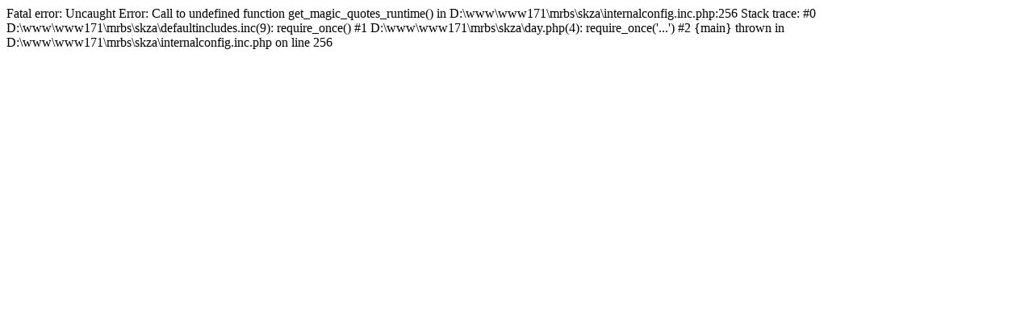

--- FILE ---
content_type: text/html; charset=UTF-8
request_url: http://www.caluori-computer.ch/mrbs/skza/day.php?year=2021&month=05&day=30&area=5&room=33
body_size: 331
content:

Fatal error: Uncaught Error: Call to undefined function get_magic_quotes_runtime() in D:\www\www171\mrbs\skza\internalconfig.inc.php:256
Stack trace:
#0 D:\www\www171\mrbs\skza\defaultincludes.inc(9): require_once()
#1 D:\www\www171\mrbs\skza\day.php(4): require_once('...')
#2 {main}
  thrown in D:\www\www171\mrbs\skza\internalconfig.inc.php on line 256
